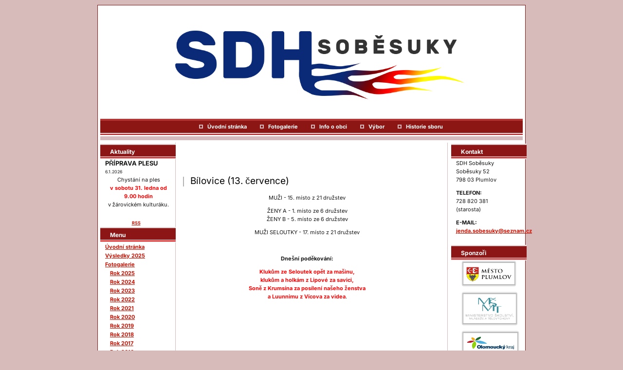

--- FILE ---
content_type: text/html; charset=UTF-8
request_url: https://www.sdhsobesuky.cz/fotogalerie-/rok-2013/bilovice-_13_-cervence_
body_size: 5109
content:
<!DOCTYPE html PUBLIC "-//W3C//DTD XHTML 1.0 Transitional//EN" "http://www.w3.org/TR/xhtml1/DTD/xhtml1-strict.dtd">
<html xml:lang="cs" xmlns="http://www.w3.org/1999/xhtml">

<head>

<base href="https://www.sdhsobesuky.cz/" />
<meta http-equiv="Content-Type" content="text/html; charset=utf-8" />
<link href="userFiles/favicon.ico" rel="shortcut icon" type="image/ico" />
<meta property="og:image" content="http://www.sdhsobesuky.cz/userFiles/nove-logo-sdh_2.jpg" />
<script type="text/javascript" src="js/jquery.js"></script>
<script type="text/javascript" src="file.php?f=js/jquery.ui.js.php"></script>
<script type="text/javascript" src="file.php?f=plugins/thickbox/thickbox.js.php"></script>
<script type="text/javascript" src="js/init.js"></script>
<link rel="stylesheet" type="text/css" href="../plugins/datetimepicker/build/jquery.datetimepicker.min.css" media="all" />
<script type="text/javascript" src="../plugins/datetimepicker/build/jquery.datetimepicker.full.js"></script>
<script type="text/javascript" src="js/s.js"></script>
<script type="text/javascript" src="js/jquery.roundblock.js"></script>
<link href="plugins/nanogallery2-3.0.5/dist/css/nanogallery2.min.css" rel="stylesheet" type="text/css">
<script  type="text/javascript" src="plugins/nanogallery2-3.0.5/dist/jquery.nanogallery2.min.js"></script>
<link rel="stylesheet" href="../plugins/bootstrap_modalonly/css/bootstrap.css">
<script src="../plugins/bootstrap_modalonly/js/bootstrap.js"></script>    
<script type="text/javascript" src="js/jquery.cookie.js"></script>

<!--[if lte IE 6]>
<script type="text/javascript" src="js/jquery.ifixpng.js"></script>
<script type="text/javascript"> $.ifixpng("admin/transparent.gif"); $(function(){ $("div").ifixpng(); }); </script>
<![endif]-->

<meta name="basepathlng" content="./" />
<meta http-equiv="content-language" content="cs" />
<!-- UH -->
<link rel="stylesheet" href="https://www.sdhsobesuky.cz/css.php" type="text/css" media="screen,print" />


<base href="http://www.sdhsobesuky.cz/" />
<meta http-equiv="Content-Type" content="text/html; charset=utf-8" />
<link href="http://www.sdhsobesuky.cz/userFiles/favicon.ico" rel="shortcut icon" type="image/ico" />
<meta property="og:image" content="http://www.sdhsobesuky.cz/userFiles/nove-logo-sdh_2.jpg" />
<script type="text/javascript" src="http://www.sdhsobesuky.cz/js/jquery.js"></script>
<script type="text/javascript" src="http://www.sdhsobesuky.cz/file.php?f=js/jquery.ui.js.php"></script>
<script type="text/javascript" src="http://www.sdhsobesuky.cz/file.php?f=plugins/thickbox/thickbox.js.php"></script>
<script type="text/javascript" src="http://www.sdhsobesuky.cz/js/init.js"></script>
<link rel="stylesheet" type="text/css" href="http://www.sdhsobesuky.cz/plugins/datetimepicker/build/jquery.datetimepicker.min.css" media="all" />
<script type="text/javascript" src="http://www.sdhsobesuky.cz/plugins/datetimepicker/build/jquery.datetimepicker.full.js"></script>
<script type="text/javascript" src="http://www.sdhsobesuky.cz/js/s.js"></script>
<script type="text/javascript" src="http://www.sdhsobesuky.cz/js/jquery.roundblock.js"></script>
<link href="http://www.sdhsobesuky.cz/plugins/nanogallery2-3.0.5/dist/css/nanogallery2.min.css" rel="stylesheet" type="text/css">
<script  type="text/javascript" src="http://www.sdhsobesuky.cz/plugins/nanogallery2-3.0.5/dist/jquery.nanogallery2.min.js"></script>
<link rel="stylesheet" href="http://www.sdhsobesuky.cz/plugins/bootstrap_modalonly/css/bootstrap.css">
<script src="http://www.sdhsobesuky.cz/plugins/bootstrap_modalonly/js/bootstrap.js"></script>    
<script type="text/javascript" src="https://www.sdhsobesuky.cz/js/jquery.cookie.js"></script>

<style>
@font-face {
  font-family: 'Inter Variable';
  font-style: normal;
  font-display: swap;
  font-weight: 100 900;
  src: url(https://cdn.jsdelivr.net/fontsource/fonts/inter:vf@latest/latin-wght-normal.woff2) format('woff2-variations');
  unicode-range: U+0000-00FF,U+0131,U+0152-0153,U+02BB-02BC,U+02C6,U+02DA,U+02DC,U+0304,U+0308,U+0329,U+2000-206F,U+20AC,U+2122,U+2191,U+2193,U+2212,U+2215,U+FEFF,U+FFFD;
}

*{
font-family: "Inter Variable", sans-serif !important;
}

#levypanelobal,
#pravypanelobal{
margin-top: 50px ;
}

.post{
margin-top: 75px;
}

#strankapaticka {
display: none !important;
}
</style>
<!-- /UH -->
<meta name="description" content="MUŽI - 15. místo z 21 družstev ŽENY A - 1. místo ze 6 družstevŽENY B - 5. místo ze 6 družstev MUŽI SELOUTKY - 17. místo z..." />
<meta name="keywords" content="" />
<title>Bílovice (13. července) | SDH Soběsuky</title>
<meta property="og:title"  content= "SDH Soběsuky" />
<meta property="og:description"  content= "MUŽI - 15. místo z 21 družstev ŽENY A - 1. místo ze 6 družstevŽENY B - 5. místo ze 6 družstev MUŽI SELOUTKY - 17. místo z..." />
<!-- Page Head -->

<!-- /Page Head -->
<link rel="stylesheet" href="css.php" type="text/css" media="screen,print" />

<style> .paticka_vzhled {display:inline!important;  } </style>
<!--[if IE]> <link rel="stylesheet" type="text/css" href="ie.css" /> <![endif]-->
<!--[if lte IE 7]> <link rel="stylesheet" type="text/css" href="ie7.css" /> <![endif]-->
<script type="text/javascript">
  window.fbAsyncInit = function() {
    FB.init({
      appId      : "486735741442178",
      channelUrl : "//www.sdhsobesuky.cz/file.php?f=plugins/facebook/channel.js.php&l=cs_CZ",
      status     : true,
      xfbml      : true
    });
  };
  (function(d, s, id){
     var js, fjs = d.getElementsByTagName(s)[0];
     if (d.getElementById(id)) {return;}
     js = d.createElement(s); js.id = id;
     js.src = "//connect.facebook.net/cs_CZ/all.js";
     fjs.parentNode.insertBefore(js, fjs);
   }(document, "script", "facebook-jssdk"));

</script>
<link href="https://www.sdhsobesuky.cz/rss.php?id=5" rel="alternate" type="application/rss+xml" title="Aktuality" />
</head>
<body>

<div id="strankaobal">
    <div id="strankaobal1">
	<div id="strankaobal2">

	<div id="strankahlavicka">

	<div id="logo">

		<span class="sitename"><a href="./" title="">&nbsp;</a></span>
		<span class="slogan"></span>

        </div>

		<div id="navcontainer">
	    <ul id="navlist">
	    
		<ul><li><a href="./">Úvodní stránka</a></li><li><a href="./fotogalerie-">Fotogalerie</a></li><li><a href="./info-o-obci">Info o obci</a></li><li><a href="./vybor">Výbor</a></li><li><a href="./historie-sboru">Historie sboru</a></li></ul>		
		</ul>
		</div>
	</div>


	<div id="strankavnitrek">
	    <div id="strankavnitrek2">

		<div id="levypanelobal">
		    <div id="levypanelvnitrek">

			
			
<h2>Aktuality</h2>

<a name="newsid5"></a>	<div class="obce">

		      <h3>PŘÍPRAVA PLESU</h3>

		      <small>6.1.2026</small>

				<p style="text-align: center;">Chystání na ples<br /><span style="color: #ff0000;"><strong>v sobotu 31. ledna od 9.00 hodin</strong></span><br />v žárovickém kulturáku.</p>

			</div><div class="rsslink"><a href="https://www.sdhsobesuky.cz/rss.php?id=5">RSS</a></div>
			<h2>Menu</h2>

			<div class="sidemenu"><ul><li><a href="./">Úvodní stránka</a></li><li><a href="./vysledky-2025">Výsledky 2025</a></li><li><a href="./fotogalerie-">Fotogalerie</a><div class="sidemenu"><ul><li><a href="./fotogalerie-/rok-2025">Rok 2025</a></li><li><a href="./fotogalerie-/rok-2024">Rok 2024</a></li><li><a href="./fotogalerie-/rok-2023">Rok 2023</a></li><li><a href="./fotogalerie-/rok-2022">Rok 2022</a></li><li><a href="./fotogalerie-/rok-2021">Rok 2021</a></li><li><a href="./fotogalerie-/rok-2020">Rok 2020</a></li><li><a href="./fotogalerie-/rok-2019">Rok 2019</a></li><li><a href="./fotogalerie-/rok-2018">Rok 2018</a></li><li><a href="./fotogalerie-/rok-2017">Rok 2017</a></li><li><a href="./fotogalerie-/rok-2016">Rok 2016</a></li><li><a href="./fotogalerie-/rok-2015">Rok 2015</a></li><li><a href="./fotogalerie-/rok-2014">Rok 2014</a></li><li><a href="./fotogalerie-/rok-2013">Rok 2013</a></li><li><a href="./fotogalerie-/rok-2012">Rok 2012</a></li><li><a href="./fotogalerie-/rok-2011">Rok 2011</a></li><li><a href="./fotogalerie-/rok-2010">Rok 2010</a></li><li><a href="./fotogalerie-/rok-2009">Rok 2009</a></li></ul></div></li><li><a href="./info-o-obci">Info o obci</a></li><li><a href="./vybor">Výbor</a></li><li><a href="./historie-sboru">Historie sboru</a></li></ul></div><br>
			
			<h2>Hledat</h2>


<form method="get" action="./search" style="margin:0;padding:0;margin-bottom:10px;padding-left:10px">

		<input type="text" name="hledat" value="" style="width: 60px" />
		<input type="submit" value="Hledat" class="button" style="margin-left: 1px;" />

</form>

<br><br>
			</div>
		</div>

		<div id="pravypanelobal">
		    <div id="pravypanelvnitrek">

            


<h2>Kontakt</h2>


<div class='obce'><p>SDH Soběsuky<br />Soběsuky 52<br />798 03 Plumlov</p>
<p><strong>TELEFON: </strong><br />728 820 381 <br />(starosta)</p>
<p><strong>E-MAIL:</strong><br /><a href="mailto:jenda.sobesuky@seznam.cz" target="_parent">jenda.sobesuky@seznam.cz</a></p>
<p></p></div>


<h2>Sponzoři</h2>


<div class='obce'><p><a href="http://www.mestoplumlov.cz"><img class="roundblock" title="Logo_pl_n-removebg-preview" src="/userFiles/logo_pl_n-removebg-preview.png" alt="Logo_pl_n-removebg-preview" width="105" height="44" /></a></p>
<p><a title="MŠMT ČR" href="https://www.msmt.cz/" target="_blank"><img class="roundblock" title="Logo-msmt" src="/userFiles/logo-msmt.png" alt="Logo-msmt" width="108" height="60" /></a></p>
<p><a title="Olomoucký Kraj" href="https://www.olkraj.cz/index.php" target="_blank"><img class="roundblock" style="display: block; margin-left: auto; margin-right: auto;" title="Ol-kraj" src="/userFiles/ol-kraj.jpg" alt="Ol-kraj" width="111" height="41" /></a></p></div>


<h2>Ostatní</h2>


<div class='obce'><p style="text-align: left;"><a href="/admin">Administrace</a></p>
<p><a href="https://www.webarchiv.cz/cs/certifikovano/" target="_blank"><img style="border: medium; width: 100px; text-align: left; float: left;" src="http://webarchiv.cz/static/www/images/webarchiv-certifikat-01.png" alt="Stránky jsou archivovány Národní knihovnou ČR" data-darkreader-inline-border-top="" data-darkreader-inline-border-right="" data-darkreader-inline-border-bottom="" data-darkreader-inline-border-left="" /></a></p></div><br><br>
			</div>
		</div>

		<div id="hlavnipanelobal">
		    <div id="hlavnipanelvnitrek">

        	<div class="post">
	<div class="post_top">
	<div class="post_title">
	<h1>Bílovice (13. července)</h1>
	</div></div>
	<div class="post_body">
	<p style="text-align: center;">MUŽI - 15. místo z 21 družstev</p>
<p style="text-align: center;">ŽENY A - 1. místo ze 6 družstev<br />ŽENY B - 5. místo ze 6 družstev</p>
<p style="text-align: center;">MUŽI SELOUTKY - 17. místo z 21 družstev</p>
<p style="text-align: center;"> </p>
<p style="text-align: center;"><strong>Dnešní poděkování:</strong></p>
<p style="text-align: center;"><strong><span style="color: #ff0000;">Klukům ze Seloutek opět za mašinu,</span></strong><br /><strong><span style="color: #ff0000;">klukům a holkám z Lipové za savici,<br />Soně z Krumsína za posílení našeho ženstva<br />a Luunnimu z Vícova za videa</span></strong>.<br /><br /></p>
<p style="text-align: center;"> </p>
<h3 style="text-align: center;"><iframe src="http://www.youtube.com/embed/jgY9c94XC1M?list=UUGfVlr3XqCQY6jIn1f9TVwA" width="500" height="282" frameborder="0" allowfullscreen=""></iframe></h3>
<p><br /><br /></p>
<p><span style="color: #ffffff;">afafa</span></p>
<p><span style="color: #ffffff;">adadfad</span></p>
<p><span style="color: #ffffff;">ada</span></p>
<p><span style="color: #ffffff;">a</span></p>
<p><span style="color: #ffffff;">aad</span></p>
<p><span style="color: #ffffff;">a</span></p>
<p><span style="color: #ffffff;">adda</span></p>
<p><span style="color: #ffffff;">a</span></p>
<p><span style="color: #ffffff;">a</span></p>
<p><span style="color: #ffffff;">ad</span></p>
<p></p><p style="text-align: center;"> <iframe src="http://www.youtube.com/embed/nhUGkThPofk" width="500" height="282" frameborder="0" allowfullscreen=""></iframe></p>
<p style="text-align: center;"> </p>
<p style="text-align: center;"><iframe src="http://www.youtube.com/embed/gF9zc4IKXyk?list=UUGfVlr3XqCQY6jIn1f9TVwA" width="500" height="282" frameborder="0" allowfullscreen=""></iframe></p>
<p style="text-align: center;"> </p>
<p style="text-align: center;"> <iframe src="http://www.youtube.com/embed/FD5toGkgS5M" width="500" height="282" frameborder="0" allowfullscreen=""></iframe></p>
<p style="text-align: center;"> </p>
<p style="text-align: center;"> </p>
</div>
</div>
<div class="post">

	<div class="post_top">
	<div class="post_title">

	<h1><a name="fotogalerie_358"></a>Bílovice (13. července)</h1>

	</div></div>
	<div class="post_body">



	

	<br /><div class="fotogalerie"><div class="galleryItem">

					<a href="userFiles/2013/muzi-zeny/bilovice/p7130014.jpg" class="thickbox" rel="thickbox358" id="fg_thickbox_358_0">
						<span class="frameh"><span class="frame"><img src="userFiles/2013/muzi-zeny/bilovice/p7130014.jpg.tn.jpg" alt="" /></span></span></a>
						<span class="popisek">
						&nbsp;
						</span>
					</div><div class="galleryItem">

					<a href="userFiles/2013/muzi-zeny/bilovice/p7130015.jpg" class="thickbox" rel="thickbox358" id="fg_thickbox_358_1">
						<span class="frameh"><span class="frame"><img src="userFiles/2013/muzi-zeny/bilovice/p7130015.jpg.tn.jpg" alt="" /></span></span></a>
						<span class="popisek">
						&nbsp;
						</span>
					</div><div class="galleryItem">

					<a href="userFiles/2013/muzi-zeny/bilovice/p7130016.jpg" class="thickbox" rel="thickbox358" id="fg_thickbox_358_2">
						<span class="frameh"><span class="frame"><img src="userFiles/2013/muzi-zeny/bilovice/p7130016.jpg.tn.jpg" alt="" /></span></span></a>
						<span class="popisek">
						&nbsp;
						</span>
					</div><div class="galleryItem">

					<a href="userFiles/2013/muzi-zeny/bilovice/p7130017.jpg" class="thickbox" rel="thickbox358" id="fg_thickbox_358_3">
						<span class="frameh"><span class="frame"><img src="userFiles/2013/muzi-zeny/bilovice/p7130017.jpg.tn.jpg" alt="" /></span></span></a>
						<span class="popisek">
						&nbsp;
						</span>
					</div><div class="galleryItem">

					<a href="userFiles/2013/muzi-zeny/bilovice/p7130018.jpg" class="thickbox" rel="thickbox358" id="fg_thickbox_358_4">
						<span class="frameh"><span class="frame"><img src="userFiles/2013/muzi-zeny/bilovice/p7130018.jpg.tn.jpg" alt="" /></span></span></a>
						<span class="popisek">
						&nbsp;
						</span>
					</div><div class="galleryItem">

					<a href="userFiles/2013/muzi-zeny/bilovice/p7130019.jpg" class="thickbox" rel="thickbox358" id="fg_thickbox_358_5">
						<span class="frameh"><span class="frame"><img src="userFiles/2013/muzi-zeny/bilovice/p7130019.jpg.tn.jpg" alt="" /></span></span></a>
						<span class="popisek">
						&nbsp;
						</span>
					</div><div class="galleryItem">

					<a href="userFiles/2013/muzi-zeny/bilovice/p7130020.jpg" class="thickbox" rel="thickbox358" id="fg_thickbox_358_6">
						<span class="frameh"><span class="frame"><img src="userFiles/2013/muzi-zeny/bilovice/p7130020.jpg.tn.jpg" alt="" /></span></span></a>
						<span class="popisek">
						&nbsp;
						</span>
					</div><div class="galleryItem">

					<a href="userFiles/2013/muzi-zeny/bilovice/p7130021.jpg" class="thickbox" rel="thickbox358" id="fg_thickbox_358_7">
						<span class="frameh"><span class="frame"><img src="userFiles/2013/muzi-zeny/bilovice/p7130021.jpg.tn.jpg" alt="" /></span></span></a>
						<span class="popisek">
						&nbsp;
						</span>
					</div><div class="galleryItem">

					<a href="userFiles/2013/muzi-zeny/bilovice/p7130022.jpg" class="thickbox" rel="thickbox358" id="fg_thickbox_358_8">
						<span class="frameh"><span class="frame"><img src="userFiles/2013/muzi-zeny/bilovice/p7130022.jpg.tn.jpg" alt="" /></span></span></a>
						<span class="popisek">
						&nbsp;
						</span>
					</div><div class="galleryItem">

					<a href="userFiles/2013/muzi-zeny/bilovice/p7130023.jpg" class="thickbox" rel="thickbox358" id="fg_thickbox_358_9">
						<span class="frameh"><span class="frame"><img src="userFiles/2013/muzi-zeny/bilovice/p7130023.jpg.tn.jpg" alt="" /></span></span></a>
						<span class="popisek">
						&nbsp;
						</span>
					</div><div class="galleryItem">

					<a href="userFiles/2013/muzi-zeny/bilovice/p7130024.jpg" class="thickbox" rel="thickbox358" id="fg_thickbox_358_10">
						<span class="frameh"><span class="frame"><img src="userFiles/2013/muzi-zeny/bilovice/p7130024.jpg.tn.jpg" alt="" /></span></span></a>
						<span class="popisek">
						&nbsp;
						</span>
					</div><div class="galleryItem">

					<a href="userFiles/2013/muzi-zeny/bilovice/p7130025.jpg" class="thickbox" rel="thickbox358" id="fg_thickbox_358_11">
						<span class="frameh"><span class="frame"><img src="userFiles/2013/muzi-zeny/bilovice/p7130025.jpg.tn.jpg" alt="" /></span></span></a>
						<span class="popisek">
						&nbsp;
						</span>
					</div><div class="galleryItem">

					<a href="userFiles/2013/muzi-zeny/bilovice/p7130026.jpg" class="thickbox" rel="thickbox358" id="fg_thickbox_358_12">
						<span class="frameh"><span class="frame"><img src="userFiles/2013/muzi-zeny/bilovice/p7130026.jpg.tn.jpg" alt="" /></span></span></a>
						<span class="popisek">
						&nbsp;
						</span>
					</div><div class="galleryItem">

					<a href="userFiles/2013/muzi-zeny/bilovice/p7130027.jpg" class="thickbox" rel="thickbox358" id="fg_thickbox_358_13">
						<span class="frameh"><span class="frame"><img src="userFiles/2013/muzi-zeny/bilovice/p7130027.jpg.tn.jpg" alt="" /></span></span></a>
						<span class="popisek">
						&nbsp;
						</span>
					</div><div class="galleryItem">

					<a href="userFiles/2013/muzi-zeny/bilovice/p7130028.jpg" class="thickbox" rel="thickbox358" id="fg_thickbox_358_14">
						<span class="frameh"><span class="frame"><img src="userFiles/2013/muzi-zeny/bilovice/p7130028.jpg.tn.jpg" alt="" /></span></span></a>
						<span class="popisek">
						&nbsp;
						</span>
					</div><div class="galleryItem">

					<a href="userFiles/2013/muzi-zeny/bilovice/p7130029.jpg" class="thickbox" rel="thickbox358" id="fg_thickbox_358_15">
						<span class="frameh"><span class="frame"><img src="userFiles/2013/muzi-zeny/bilovice/p7130029.jpg.tn.jpg" alt="" /></span></span></a>
						<span class="popisek">
						&nbsp;
						</span>
					</div><div class="galleryItem">

					<a href="userFiles/2013/muzi-zeny/bilovice/p7130030.jpg" class="thickbox" rel="thickbox358" id="fg_thickbox_358_16">
						<span class="frameh"><span class="frame"><img src="userFiles/2013/muzi-zeny/bilovice/p7130030.jpg.tn.jpg" alt="" /></span></span></a>
						<span class="popisek">
						&nbsp;
						</span>
					</div><div class="galleryItem">

					<a href="userFiles/2013/muzi-zeny/bilovice/p7130031.jpg" class="thickbox" rel="thickbox358" id="fg_thickbox_358_17">
						<span class="frameh"><span class="frame"><img src="userFiles/2013/muzi-zeny/bilovice/p7130031.jpg.tn.jpg" alt="" /></span></span></a>
						<span class="popisek">
						&nbsp;
						</span>
					</div><div class="galleryItem">

					<a href="userFiles/2013/muzi-zeny/bilovice/p7130032.jpg" class="thickbox" rel="thickbox358" id="fg_thickbox_358_18">
						<span class="frameh"><span class="frame"><img src="userFiles/2013/muzi-zeny/bilovice/p7130032.jpg.tn.jpg" alt="" /></span></span></a>
						<span class="popisek">
						&nbsp;
						</span>
					</div><div class="galleryItem">

					<a href="userFiles/2013/muzi-zeny/bilovice/p7130033.jpg" class="thickbox" rel="thickbox358" id="fg_thickbox_358_19">
						<span class="frameh"><span class="frame"><img src="userFiles/2013/muzi-zeny/bilovice/p7130033.jpg.tn.jpg" alt="" /></span></span></a>
						<span class="popisek">
						&nbsp;
						</span>
					</div><div class="galleryItem">

					<a href="userFiles/2013/muzi-zeny/bilovice/p7130034.jpg" class="thickbox" rel="thickbox358" id="fg_thickbox_358_20">
						<span class="frameh"><span class="frame"><img src="userFiles/2013/muzi-zeny/bilovice/p7130034.jpg.tn.jpg" alt="" /></span></span></a>
						<span class="popisek">
						&nbsp;
						</span>
					</div><div class="galleryItem">

					<a href="userFiles/2013/muzi-zeny/bilovice/p7130035.jpg" class="thickbox" rel="thickbox358" id="fg_thickbox_358_21">
						<span class="frameh"><span class="frame"><img src="userFiles/2013/muzi-zeny/bilovice/p7130035.jpg.tn.jpg" alt="" /></span></span></a>
						<span class="popisek">
						&nbsp;
						</span>
					</div><div class="galleryItem">

					<a href="userFiles/2013/muzi-zeny/bilovice/p7130036.jpg" class="thickbox" rel="thickbox358" id="fg_thickbox_358_22">
						<span class="frameh"><span class="frame"><img src="userFiles/2013/muzi-zeny/bilovice/p7130036.jpg.tn.jpg" alt="" /></span></span></a>
						<span class="popisek">
						&nbsp;
						</span>
					</div><div class="galleryItem">

					<a href="userFiles/2013/muzi-zeny/bilovice/p7130037.jpg" class="thickbox" rel="thickbox358" id="fg_thickbox_358_23">
						<span class="frameh"><span class="frame"><img src="userFiles/2013/muzi-zeny/bilovice/p7130037.jpg.tn.jpg" alt="" /></span></span></a>
						<span class="popisek">
						&nbsp;
						</span>
					</div><div class="galleryItem">

					<a href="userFiles/2013/muzi-zeny/bilovice/p7130038.jpg" class="thickbox" rel="thickbox358" id="fg_thickbox_358_24">
						<span class="frameh"><span class="frame"><img src="userFiles/2013/muzi-zeny/bilovice/p7130038.jpg.tn.jpg" alt="" /></span></span></a>
						<span class="popisek">
						&nbsp;
						</span>
					</div><div class="galleryItem">

					<a href="userFiles/2013/muzi-zeny/bilovice/p7130039.jpg" class="thickbox" rel="thickbox358" id="fg_thickbox_358_25">
						<span class="frameh"><span class="frame"><img src="userFiles/2013/muzi-zeny/bilovice/p7130039.jpg.tn.jpg" alt="" /></span></span></a>
						<span class="popisek">
						&nbsp;
						</span>
					</div><div class="galleryItem">

					<a href="userFiles/2013/muzi-zeny/bilovice/p7130041.jpg" class="thickbox" rel="thickbox358" id="fg_thickbox_358_26">
						<span class="frameh"><span class="frame"><img src="userFiles/2013/muzi-zeny/bilovice/p7130041.jpg.tn.jpg" alt="" /></span></span></a>
						<span class="popisek">
						&nbsp;
						</span>
					</div><div class="galleryItem">

					<a href="userFiles/2013/muzi-zeny/bilovice/p7130042.jpg" class="thickbox" rel="thickbox358" id="fg_thickbox_358_27">
						<span class="frameh"><span class="frame"><img src="userFiles/2013/muzi-zeny/bilovice/p7130042.jpg.tn.jpg" alt="" /></span></span></a>
						<span class="popisek">
						&nbsp;
						</span>
					</div><div class="galleryItem">

					<a href="userFiles/2013/muzi-zeny/bilovice/p7130043.jpg" class="thickbox" rel="thickbox358" id="fg_thickbox_358_28">
						<span class="frameh"><span class="frame"><img src="userFiles/2013/muzi-zeny/bilovice/p7130043.jpg.tn.jpg" alt="" /></span></span></a>
						<span class="popisek">
						&nbsp;
						</span>
					</div><div class="galleryItem">

					<a href="userFiles/2013/muzi-zeny/bilovice/p7130044.jpg" class="thickbox" rel="thickbox358" id="fg_thickbox_358_29">
						<span class="frameh"><span class="frame"><img src="userFiles/2013/muzi-zeny/bilovice/p7130044.jpg.tn.jpg" alt="" /></span></span></a>
						<span class="popisek">
						&nbsp;
						</span>
					</div><div class="galleryItem">

					<a href="userFiles/2013/muzi-zeny/bilovice/p7130046.jpg" class="thickbox" rel="thickbox358" id="fg_thickbox_358_30">
						<span class="frameh"><span class="frame"><img src="userFiles/2013/muzi-zeny/bilovice/p7130046.jpg.tn.jpg" alt="" /></span></span></a>
						<span class="popisek">
						&nbsp;
						</span>
					</div><div class="galleryItem">

					<a href="userFiles/2013/muzi-zeny/bilovice/p7130047.jpg" class="thickbox" rel="thickbox358" id="fg_thickbox_358_31">
						<span class="frameh"><span class="frame"><img src="userFiles/2013/muzi-zeny/bilovice/p7130047.jpg.tn.jpg" alt="" /></span></span></a>
						<span class="popisek">
						&nbsp;
						</span>
					</div><div class="galleryItem">

					<a href="userFiles/2013/muzi-zeny/bilovice/p7130049.jpg" class="thickbox" rel="thickbox358" id="fg_thickbox_358_32">
						<span class="frameh"><span class="frame"><img src="userFiles/2013/muzi-zeny/bilovice/p7130049.jpg.tn.jpg" alt="" /></span></span></a>
						<span class="popisek">
						&nbsp;
						</span>
					</div><div class="galleryItem">

					<a href="userFiles/2013/muzi-zeny/bilovice/p7130050.jpg" class="thickbox" rel="thickbox358" id="fg_thickbox_358_33">
						<span class="frameh"><span class="frame"><img src="userFiles/2013/muzi-zeny/bilovice/p7130050.jpg.tn.jpg" alt="" /></span></span></a>
						<span class="popisek">
						&nbsp;
						</span>
					</div><div class="galleryItem">

					<a href="userFiles/2013/muzi-zeny/bilovice/p7130051.jpg" class="thickbox" rel="thickbox358" id="fg_thickbox_358_34">
						<span class="frameh"><span class="frame"><img src="userFiles/2013/muzi-zeny/bilovice/p7130051.jpg.tn.jpg" alt="" /></span></span></a>
						<span class="popisek">
						&nbsp;
						</span>
					</div><div class="galleryItem">

					<a href="userFiles/2013/muzi-zeny/bilovice/p7130052.jpg" class="thickbox" rel="thickbox358" id="fg_thickbox_358_35">
						<span class="frameh"><span class="frame"><img src="userFiles/2013/muzi-zeny/bilovice/p7130052.jpg.tn.jpg" alt="" /></span></span></a>
						<span class="popisek">
						&nbsp;
						</span>
					</div><div class="galleryItem">

					<a href="userFiles/2013/muzi-zeny/bilovice/p7130055.jpg" class="thickbox" rel="thickbox358" id="fg_thickbox_358_36">
						<span class="frameh"><span class="frame"><img src="userFiles/2013/muzi-zeny/bilovice/p7130055.jpg.tn.jpg" alt="" /></span></span></a>
						<span class="popisek">
						&nbsp;
						</span>
					</div><div class="galleryItem">

					<a href="userFiles/2013/muzi-zeny/bilovice/p7130056.jpg" class="thickbox" rel="thickbox358" id="fg_thickbox_358_37">
						<span class="frameh"><span class="frame"><img src="userFiles/2013/muzi-zeny/bilovice/p7130056.jpg.tn.jpg" alt="" /></span></span></a>
						<span class="popisek">
						&nbsp;
						</span>
					</div><div class="galleryItem">

					<a href="userFiles/2013/muzi-zeny/bilovice/p7130057.jpg" class="thickbox" rel="thickbox358" id="fg_thickbox_358_38">
						<span class="frameh"><span class="frame"><img src="userFiles/2013/muzi-zeny/bilovice/p7130057.jpg.tn.jpg" alt="" /></span></span></a>
						<span class="popisek">
						&nbsp;
						</span>
					</div><div class="galleryItem">

					<a href="userFiles/2013/muzi-zeny/bilovice/p7130058.jpg" class="thickbox" rel="thickbox358" id="fg_thickbox_358_39">
						<span class="frameh"><span class="frame"><img src="userFiles/2013/muzi-zeny/bilovice/p7130058.jpg.tn.jpg" alt="" /></span></span></a>
						<span class="popisek">
						&nbsp;
						</span>
					</div><div class="galleryItem">

					<a href="userFiles/2013/muzi-zeny/bilovice/p7130059.jpg" class="thickbox" rel="thickbox358" id="fg_thickbox_358_40">
						<span class="frameh"><span class="frame"><img src="userFiles/2013/muzi-zeny/bilovice/p7130059.jpg.tn.jpg" alt="" /></span></span></a>
						<span class="popisek">
						&nbsp;
						</span>
					</div><div class="galleryItem">

					<a href="userFiles/2013/muzi-zeny/bilovice/p7130060.jpg" class="thickbox" rel="thickbox358" id="fg_thickbox_358_41">
						<span class="frameh"><span class="frame"><img src="userFiles/2013/muzi-zeny/bilovice/p7130060.jpg.tn.jpg" alt="" /></span></span></a>
						<span class="popisek">
						&nbsp;
						</span>
					</div><div class="galleryItem">

					<a href="userFiles/2013/muzi-zeny/bilovice/p7130061.jpg" class="thickbox" rel="thickbox358" id="fg_thickbox_358_42">
						<span class="frameh"><span class="frame"><img src="userFiles/2013/muzi-zeny/bilovice/p7130061.jpg.tn.jpg" alt="" /></span></span></a>
						<span class="popisek">
						&nbsp;
						</span>
					</div><div class="galleryItem">

					<a href="userFiles/2013/muzi-zeny/bilovice/p7130062.jpg" class="thickbox" rel="thickbox358" id="fg_thickbox_358_43">
						<span class="frameh"><span class="frame"><img src="userFiles/2013/muzi-zeny/bilovice/p7130062.jpg.tn.jpg" alt="" /></span></span></a>
						<span class="popisek">
						&nbsp;
						</span>
					</div><div class="galleryItem">

					<a href="userFiles/2013/muzi-zeny/bilovice/p7130063.jpg" class="thickbox" rel="thickbox358" id="fg_thickbox_358_44">
						<span class="frameh"><span class="frame"><img src="userFiles/2013/muzi-zeny/bilovice/p7130063.jpg.tn.jpg" alt="" /></span></span></a>
						<span class="popisek">
						&nbsp;
						</span>
					</div><div class="galleryItem">

					<a href="userFiles/2013/muzi-zeny/bilovice/p7130066.jpg" class="thickbox" rel="thickbox358" id="fg_thickbox_358_45">
						<span class="frameh"><span class="frame"><img src="userFiles/2013/muzi-zeny/bilovice/p7130066.jpg.tn.jpg" alt="" /></span></span></a>
						<span class="popisek">
						&nbsp;
						</span>
					</div><div class="galleryItem">

					<a href="userFiles/2013/muzi-zeny/bilovice/p7130067.jpg" class="thickbox" rel="thickbox358" id="fg_thickbox_358_46">
						<span class="frameh"><span class="frame"><img src="userFiles/2013/muzi-zeny/bilovice/p7130067.jpg.tn.jpg" alt="" /></span></span></a>
						<span class="popisek">
						&nbsp;
						</span>
					</div><div class="galleryItem">

					<a href="userFiles/2013/muzi-zeny/bilovice/p7130068.jpg" class="thickbox" rel="thickbox358" id="fg_thickbox_358_47">
						<span class="frameh"><span class="frame"><img src="userFiles/2013/muzi-zeny/bilovice/p7130068.jpg.tn.jpg" alt="" /></span></span></a>
						<span class="popisek">
						&nbsp;
						</span>
					</div><div class="galleryItem">

					<a href="userFiles/2013/muzi-zeny/bilovice/p7130069.jpg" class="thickbox" rel="thickbox358" id="fg_thickbox_358_48">
						<span class="frameh"><span class="frame"><img src="userFiles/2013/muzi-zeny/bilovice/p7130069.jpg.tn.jpg" alt="" /></span></span></a>
						<span class="popisek">
						&nbsp;
						</span>
					</div><div class="galleryItem">

					<a href="userFiles/2013/muzi-zeny/bilovice/p7130070.jpg" class="thickbox" rel="thickbox358" id="fg_thickbox_358_49">
						<span class="frameh"><span class="frame"><img src="userFiles/2013/muzi-zeny/bilovice/p7130070.jpg.tn.jpg" alt="" /></span></span></a>
						<span class="popisek">
						&nbsp;
						</span>
					</div><div class="galleryItem">

					<a href="userFiles/2013/muzi-zeny/bilovice/p7130071.jpg" class="thickbox" rel="thickbox358" id="fg_thickbox_358_50">
						<span class="frameh"><span class="frame"><img src="userFiles/2013/muzi-zeny/bilovice/p7130071.jpg.tn.jpg" alt="" /></span></span></a>
						<span class="popisek">
						&nbsp;
						</span>
					</div><div class="galleryItem">

					<a href="userFiles/2013/muzi-zeny/bilovice/p7130072.jpg" class="thickbox" rel="thickbox358" id="fg_thickbox_358_51">
						<span class="frameh"><span class="frame"><img src="userFiles/2013/muzi-zeny/bilovice/p7130072.jpg.tn.jpg" alt="" /></span></span></a>
						<span class="popisek">
						&nbsp;
						</span>
					</div><div class="galleryItem">

					<a href="userFiles/2013/muzi-zeny/bilovice/p7130073.jpg" class="thickbox" rel="thickbox358" id="fg_thickbox_358_52">
						<span class="frameh"><span class="frame"><img src="userFiles/2013/muzi-zeny/bilovice/p7130073.jpg.tn.jpg" alt="" /></span></span></a>
						<span class="popisek">
						&nbsp;
						</span>
					</div><div class="galleryItem">

					<a href="userFiles/2013/muzi-zeny/bilovice/p7130074.jpg" class="thickbox" rel="thickbox358" id="fg_thickbox_358_53">
						<span class="frameh"><span class="frame"><img src="userFiles/2013/muzi-zeny/bilovice/p7130074.jpg.tn.jpg" alt="" /></span></span></a>
						<span class="popisek">
						&nbsp;
						</span>
					</div><div class="galleryItem">

					<a href="userFiles/2013/muzi-zeny/bilovice/p7130075.jpg" class="thickbox" rel="thickbox358" id="fg_thickbox_358_54">
						<span class="frameh"><span class="frame"><img src="userFiles/2013/muzi-zeny/bilovice/p7130075.jpg.tn.jpg" alt="" /></span></span></a>
						<span class="popisek">
						&nbsp;
						</span>
					</div><div class="galleryItem">

					<a href="userFiles/2013/muzi-zeny/bilovice/p7130076.jpg" class="thickbox" rel="thickbox358" id="fg_thickbox_358_55">
						<span class="frameh"><span class="frame"><img src="userFiles/2013/muzi-zeny/bilovice/p7130076.jpg.tn.jpg" alt="" /></span></span></a>
						<span class="popisek">
						&nbsp;
						</span>
					</div><div class="galleryItem">

					<a href="userFiles/2013/muzi-zeny/bilovice/p7130077.jpg" class="thickbox" rel="thickbox358" id="fg_thickbox_358_56">
						<span class="frameh"><span class="frame"><img src="userFiles/2013/muzi-zeny/bilovice/p7130077.jpg.tn.jpg" alt="" /></span></span></a>
						<span class="popisek">
						&nbsp;
						</span>
					</div><div class="galleryItem">

					<a href="userFiles/2013/muzi-zeny/bilovice/p7130078.jpg" class="thickbox" rel="thickbox358" id="fg_thickbox_358_57">
						<span class="frameh"><span class="frame"><img src="userFiles/2013/muzi-zeny/bilovice/p7130078.jpg.tn.jpg" alt="" /></span></span></a>
						<span class="popisek">
						&nbsp;
						</span>
					</div><div class="galleryItem">

					<a href="userFiles/2013/muzi-zeny/bilovice/p7130079.jpg" class="thickbox" rel="thickbox358" id="fg_thickbox_358_58">
						<span class="frameh"><span class="frame"><img src="userFiles/2013/muzi-zeny/bilovice/p7130079.jpg.tn.jpg" alt="" /></span></span></a>
						<span class="popisek">
						&nbsp;
						</span>
					</div><div class="galleryItem">

					<a href="userFiles/2013/muzi-zeny/bilovice/p7130080.jpg" class="thickbox" rel="thickbox358" id="fg_thickbox_358_59">
						<span class="frameh"><span class="frame"><img src="userFiles/2013/muzi-zeny/bilovice/p7130080.jpg.tn.jpg" alt="" /></span></span></a>
						<span class="popisek">
						&nbsp;
						</span>
					</div><div class="galleryItem">

					<a href="userFiles/2013/muzi-zeny/bilovice/p7130081.jpg" class="thickbox" rel="thickbox358" id="fg_thickbox_358_60">
						<span class="frameh"><span class="frame"><img src="userFiles/2013/muzi-zeny/bilovice/p7130081.jpg.tn.jpg" alt="" /></span></span></a>
						<span class="popisek">
						&nbsp;
						</span>
					</div><div class="galleryItem">

					<a href="userFiles/2013/muzi-zeny/bilovice/p7130082.jpg" class="thickbox" rel="thickbox358" id="fg_thickbox_358_61">
						<span class="frameh"><span class="frame"><img src="userFiles/2013/muzi-zeny/bilovice/p7130082.jpg.tn.jpg" alt="" /></span></span></a>
						<span class="popisek">
						&nbsp;
						</span>
					</div><div class="galleryItem">

					<a href="userFiles/2013/muzi-zeny/bilovice/p7130083.jpg" class="thickbox" rel="thickbox358" id="fg_thickbox_358_62">
						<span class="frameh"><span class="frame"><img src="userFiles/2013/muzi-zeny/bilovice/p7130083.jpg.tn.jpg" alt="" /></span></span></a>
						<span class="popisek">
						&nbsp;
						</span>
					</div><div class="galleryItem">

					<a href="userFiles/2013/muzi-zeny/bilovice/p7130084.jpg" class="thickbox" rel="thickbox358" id="fg_thickbox_358_63">
						<span class="frameh"><span class="frame"><img src="userFiles/2013/muzi-zeny/bilovice/p7130084.jpg.tn.jpg" alt="" /></span></span></a>
						<span class="popisek">
						&nbsp;
						</span>
					</div><div class="galleryItem">

					<a href="userFiles/2013/muzi-zeny/bilovice/p7130085.jpg" class="thickbox" rel="thickbox358" id="fg_thickbox_358_64">
						<span class="frameh"><span class="frame"><img src="userFiles/2013/muzi-zeny/bilovice/p7130085.jpg.tn.jpg" alt="" /></span></span></a>
						<span class="popisek">
						&nbsp;
						</span>
					</div><div class="galleryItem">

					<a href="userFiles/2013/muzi-zeny/bilovice/p7130086.jpg" class="thickbox" rel="thickbox358" id="fg_thickbox_358_65">
						<span class="frameh"><span class="frame"><img src="userFiles/2013/muzi-zeny/bilovice/p7130086.jpg.tn.jpg" alt="" /></span></span></a>
						<span class="popisek">
						&nbsp;
						</span>
					</div><div class="galleryItem">

					<a href="userFiles/2013/muzi-zeny/bilovice/p7130087.jpg" class="thickbox" rel="thickbox358" id="fg_thickbox_358_66">
						<span class="frameh"><span class="frame"><img src="userFiles/2013/muzi-zeny/bilovice/p7130087.jpg.tn.jpg" alt="" /></span></span></a>
						<span class="popisek">
						&nbsp;
						</span>
					</div><div class="galleryItem">

					<a href="userFiles/2013/muzi-zeny/bilovice/p7130088.jpg" class="thickbox" rel="thickbox358" id="fg_thickbox_358_67">
						<span class="frameh"><span class="frame"><img src="userFiles/2013/muzi-zeny/bilovice/p7130088.jpg.tn.jpg" alt="" /></span></span></a>
						<span class="popisek">
						&nbsp;
						</span>
					</div><div class="galleryItem">

					<a href="userFiles/2013/muzi-zeny/bilovice/p7130089.jpg" class="thickbox" rel="thickbox358" id="fg_thickbox_358_68">
						<span class="frameh"><span class="frame"><img src="userFiles/2013/muzi-zeny/bilovice/p7130089.jpg.tn.jpg" alt="" /></span></span></a>
						<span class="popisek">
						&nbsp;
						</span>
					</div><div class="galleryItem">

					<a href="userFiles/2013/muzi-zeny/bilovice/p7130091.jpg" class="thickbox" rel="thickbox358" id="fg_thickbox_358_69">
						<span class="frameh"><span class="frame"><img src="userFiles/2013/muzi-zeny/bilovice/p7130091.jpg.tn.jpg" alt="" /></span></span></a>
						<span class="popisek">
						&nbsp;
						</span>
					</div><div class="galleryItem">

					<a href="userFiles/2013/muzi-zeny/bilovice/p7130092.jpg" class="thickbox" rel="thickbox358" id="fg_thickbox_358_70">
						<span class="frameh"><span class="frame"><img src="userFiles/2013/muzi-zeny/bilovice/p7130092.jpg.tn.jpg" alt="" /></span></span></a>
						<span class="popisek">
						&nbsp;
						</span>
					</div><div class="galleryItem">

					<a href="userFiles/2013/muzi-zeny/bilovice/p7130093.jpg" class="thickbox" rel="thickbox358" id="fg_thickbox_358_71">
						<span class="frameh"><span class="frame"><img src="userFiles/2013/muzi-zeny/bilovice/p7130093.jpg.tn.jpg" alt="" /></span></span></a>
						<span class="popisek">
						&nbsp;
						</span>
					</div><div class="galleryItem">

					<a href="userFiles/2013/muzi-zeny/bilovice/p7130094.jpg" class="thickbox" rel="thickbox358" id="fg_thickbox_358_72">
						<span class="frameh"><span class="frame"><img src="userFiles/2013/muzi-zeny/bilovice/p7130094.jpg.tn.jpg" alt="" /></span></span></a>
						<span class="popisek">
						&nbsp;
						</span>
					</div><div class="galleryItem">

					<a href="userFiles/2013/muzi-zeny/bilovice/p7130095.jpg" class="thickbox" rel="thickbox358" id="fg_thickbox_358_73">
						<span class="frameh"><span class="frame"><img src="userFiles/2013/muzi-zeny/bilovice/p7130095.jpg.tn.jpg" alt="" /></span></span></a>
						<span class="popisek">
						&nbsp;
						</span>
					</div><div class="galleryItem">

					<a href="userFiles/2013/muzi-zeny/bilovice/p7130096.jpg" class="thickbox" rel="thickbox358" id="fg_thickbox_358_74">
						<span class="frameh"><span class="frame"><img src="userFiles/2013/muzi-zeny/bilovice/p7130096.jpg.tn.jpg" alt="" /></span></span></a>
						<span class="popisek">
						&nbsp;
						</span>
					</div><div class="galleryItem">

					<a href="userFiles/2013/muzi-zeny/bilovice/p7130097.jpg" class="thickbox" rel="thickbox358" id="fg_thickbox_358_75">
						<span class="frameh"><span class="frame"><img src="userFiles/2013/muzi-zeny/bilovice/p7130097.jpg.tn.jpg" alt="" /></span></span></a>
						<span class="popisek">
						&nbsp;
						</span>
					</div><div class="galleryItem">

					<a href="userFiles/2013/muzi-zeny/bilovice/p7130098.jpg" class="thickbox" rel="thickbox358" id="fg_thickbox_358_76">
						<span class="frameh"><span class="frame"><img src="userFiles/2013/muzi-zeny/bilovice/p7130098.jpg.tn.jpg" alt="" /></span></span></a>
						<span class="popisek">
						&nbsp;
						</span>
					</div><div class="galleryItem">

					<a href="userFiles/2013/muzi-zeny/bilovice/p7130099.jpg" class="thickbox" rel="thickbox358" id="fg_thickbox_358_77">
						<span class="frameh"><span class="frame"><img src="userFiles/2013/muzi-zeny/bilovice/p7130099.jpg.tn.jpg" alt="" /></span></span></a>
						<span class="popisek">
						&nbsp;
						</span>
					</div><div class="galleryItem">

					<a href="userFiles/2013/muzi-zeny/bilovice/p7130100.jpg" class="thickbox" rel="thickbox358" id="fg_thickbox_358_78">
						<span class="frameh"><span class="frame"><img src="userFiles/2013/muzi-zeny/bilovice/p7130100.jpg.tn.jpg" alt="" /></span></span></a>
						<span class="popisek">
						&nbsp;
						</span>
					</div><div style="clear:left"></div>
				</div><div class="fgcontrols"></div><script src="js/jquery.scrollTo.js" type="text/javascript"></script>

	        <script type="text/javascript" language="JavaScript">
	        <!--

			if ((location.hash != null) && (location.hash != ""))
				{
				$(document).ready(function() {
					$.scrollTo($("a[name="+location.hash.substring(1)+"]"), 250, {axis:"y"});
					});
				}

	        //-->
	        </script>	
	<br />



</div>
</div>

		    </div>
		</div>


	    </div>


    </div>
		<div id="resetovac"></div>
		
	</div>
</div>

<div id="strankapaticka">

	<p class="paticka" style=""><p>vytvořeno <a href="https://www.banan.cz/">banan.cz</a> | <a href="admin">administrace</a></p><span class="paticka_user"> | <a href="admin/">Redakční systém Web Bez starosti</a></span>
<span class="paticka_sitemap"> | <a href="sitemap">mapa stránek</a></span>
<a href="/admin">Administrace</a></p> <!-- banan=rs -->	
		
</div>
</div>
</body>
</html>
<!--SQL: 0 | cas: 0.0447998046875 | pamet: 1718952-->